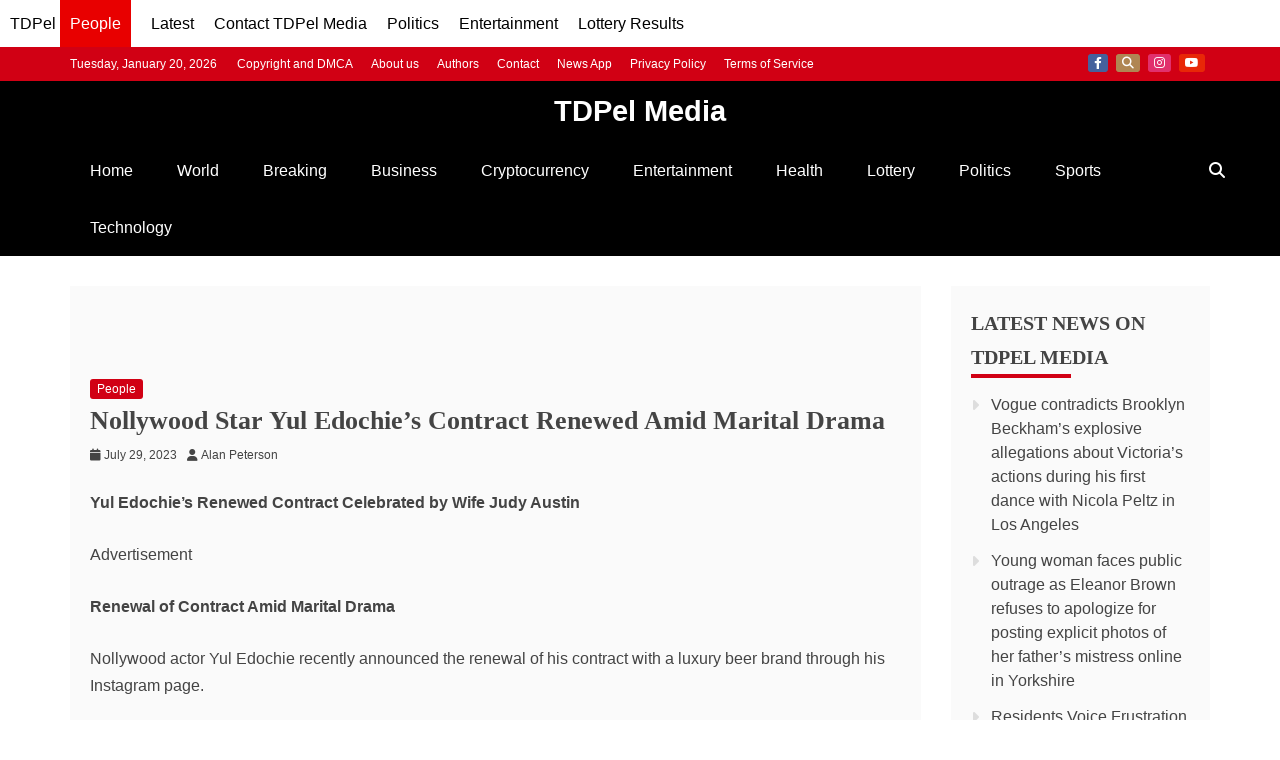

--- FILE ---
content_type: text/html; charset=utf-8
request_url: https://www.google.com/recaptcha/api2/aframe
body_size: 150
content:
<!DOCTYPE HTML><html><head><meta http-equiv="content-type" content="text/html; charset=UTF-8"></head><body><script nonce="3LHYtvwmhDAubUoiaEXTCw">/** Anti-fraud and anti-abuse applications only. See google.com/recaptcha */ try{var clients={'sodar':'https://pagead2.googlesyndication.com/pagead/sodar?'};window.addEventListener("message",function(a){try{if(a.source===window.parent){var b=JSON.parse(a.data);var c=clients[b['id']];if(c){var d=document.createElement('img');d.src=c+b['params']+'&rc='+(localStorage.getItem("rc::a")?sessionStorage.getItem("rc::b"):"");window.document.body.appendChild(d);sessionStorage.setItem("rc::e",parseInt(sessionStorage.getItem("rc::e")||0)+1);localStorage.setItem("rc::h",'1769016622699');}}}catch(b){}});window.parent.postMessage("_grecaptcha_ready", "*");}catch(b){}</script></body></html>